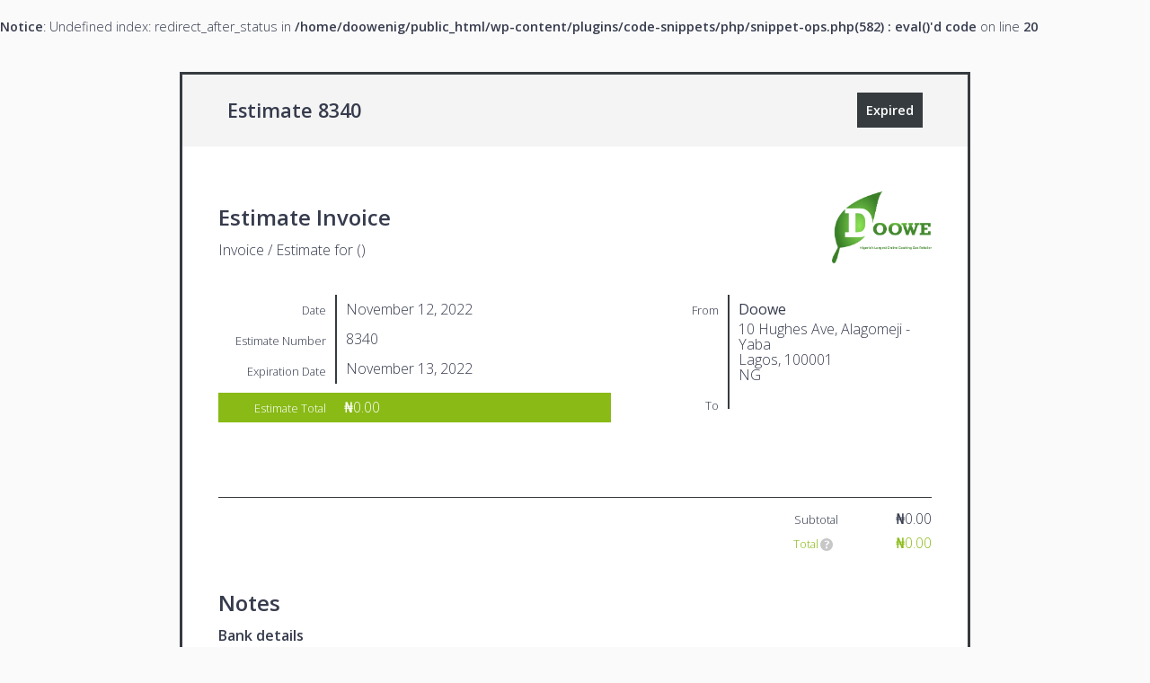

--- FILE ---
content_type: text/html; charset=UTF-8
request_url: https://www.doowe.ng/invoice-estimate/8340/
body_size: 2760
content:
<br />
<b>Notice</b>:  Undefined index: redirect_after_status in <b>/home/doowenig/public_html/wp-content/plugins/code-snippets/php/snippet-ops.php(582) : eval()'d code</b> on line <b>20</b><br />
<!DOCTYPE html>
<html dir="ltr" lang="en-US" prefix="og: https://ogp.me/ns#">
	<head>
		<meta charset="UTF-8" />
		<meta name="viewport" content="width=device-width, initial-scale=1">
		<link rel="profile" href="http://gmpg.org/xfn/11" />
		<!--SI Scripts--><script type='text/javascript' src='https://www.doowe.ng/wp-includes/js/jquery/jquery.min.js?ver=3.6.4' id='jquery-core-js'></script>
<script type='text/javascript' src='https://www.doowe.ng/wp-includes/js/jquery/jquery-migrate.min.js?ver=3.4.0' id='jquery-migrate-js'></script>
<script type='text/javascript' src='https://www.doowe.ng/wp-content/plugins/sprout-invoices/resources/admin/plugins/dropdown/jquery.dropdown.min.js?ver=6.2.8' id='dropdown-js'></script>
<script type='text/javascript' src='https://www.doowe.ng/wp-content/plugins/sprout-invoices/resources/admin/plugins/qtip/jquery.qtip.min.js?ver=6.2.8' id='jquery-qtip-js'></script>
<script type='text/javascript' src='https://www.doowe.ng/wp-includes/js/jquery/ui/core.min.js?ver=1.13.2' id='jquery-ui-core-js'></script>
<script type='text/javascript' src='https://www.doowe.ng/wp-includes/js/jquery/ui/mouse.min.js?ver=1.13.2' id='jquery-ui-mouse-js'></script>
<script type='text/javascript' src='https://www.doowe.ng/wp-includes/js/jquery/ui/draggable.min.js?ver=1.13.2' id='jquery-ui-draggable-js'></script>
<script type='text/javascript' src='https://www.doowe.ng/wp-includes/js/jquery/ui/droppable.min.js?ver=1.13.2' id='jquery-ui-droppable-js'></script>
<script type='text/javascript' src='https://www.doowe.ng/wp-content/plugins/sprout-invoices/resources/deprecated-front-end/js/sprout-invoices.js?ver=6.2.8' id='deprecated-front-end-js'></script>
<script type='text/javascript' id='si-localized-js-after'>
var si_js_object = {"ajax_url":"https:\/\/www.doowe.ng\/wp-admin\/admin-ajax.php","plugin_url":"https:\/\/www.doowe.ng\/wp-content\/plugins\/sprout-invoices","thank_you_string":"Thank you!","updating_string":"Updating...","sorry_string":"Maybe next time?","security":"b5ff4c0ee9","locale":"en_US","locale_standard":"en-US","inline_spinner":"<span class=\"spinner si_inline_spinner\" style=\"visibility:visible;display:inline-block;\"><\/span>","estimate_id":8340,"estimate_total":"0","reports_refresh_cache":false};
</script>
<!--SI Styles--><style type="text/css">
img.wp-smiley,
img.emoji {
	display: inline !important;
	border: none !important;
	box-shadow: none !important;
	height: 1em !important;
	width: 1em !important;
	margin: 0 0.07em !important;
	vertical-align: -0.1em !important;
	background: none !important;
	padding: 0 !important;
}
</style>
	
<link rel='stylesheet' id='formidable-css' href='https://www.doowe.ng/wp-content/plugins/formidable/css/formidableforms.css?ver=3192031' type='text/css' media='all' />
<link rel='stylesheet' id='open-sans-css-css' href='//fonts.googleapis.com/css?family=Open+Sans%3A300italic%2C400italic%2C600italic%2C300%2C400%2C600&#038;subset=latin%2Clatin-ext&#038;ver=6.2.8' type='text/css' media='all' />
<link rel='stylesheet' id='dashicons-css-css' href='https://www.doowe.ng/wp-includes/css/dashicons.min.css?ver=6.2.8' type='text/css' media='all' />
<link rel='stylesheet' id='qtip-css-css' href='https://www.doowe.ng/wp-content/plugins/sprout-invoices/resources/admin/plugins/qtip/jquery.qtip.min.css?ver=6.2.8' type='text/css' media='all' />
<link rel='stylesheet' id='dropdown-css-css' href='https://www.doowe.ng/wp-content/plugins/sprout-invoices/resources/admin/plugins/dropdown/jquery.dropdown.css?ver=6.2.8' type='text/css' media='all' />
<link rel='stylesheet' id='sprout_doc_style-css-css' href='https://www.doowe.ng/wp-content/plugins/sprout-invoices/resources/deprecated-front-end/css/sprout-invoices.style.css?ver=6.2.8' type='text/css' media='all' />
<link rel='stylesheet' id='jetpack_css-css' href='https://www.doowe.ng/wp-content/plugins/jetpack/css/jetpack.css?ver=10.7.2' type='text/css' media='all' />
		<!-- Debut customizer CSS -->
		<style>
		#doc .doc_total,
		.button.primary_button {
			background-color: #89ba16;
		}

		#invoice #doc .doc_total,
		#invoice .button.primary_button {
			background-color: #89ba16;
		}

		#invoice.paid #doc .doc_total,
		#invoice .button.deposit_paid {
			background-color: #89ba16;
		}

		#line_total {
			color: #89ba16;
		}

		#invoice #line_total {
			color: #89ba16;
		}
		</style>
				<meta name="robots" content="noindex, nofollow" />
	</head>

	<body id="estimate" class="sa_estimate-template-default single single-sa_estimate postid-8340 si_og_theme theme-essentials woocommerce-no-js sa_estimate type-sa_estimate woocommerce-active elementor-default">
		
		<div id="outer_doc_wrap">

			<div id="doc_header_wrap" class="sticky_header">
								<header id="header_title">
					<span class="header_id">
						Estimate 8340					</span>
					<div id="doc_actions">
						
													<a href="javascript:void(0)" class="button disabled">Expired</a>
												
											</div><!-- #doc_actions -->
				</header><!-- #header_title -->
							</div><!-- #document_wrap -->

			<div id="document_wrap">

				<div id="doc">

					<section id="header_wrap" class="clearfix">

						<div id="header_logo" class="clearfix">
							
							<header role="banner">
								<div class="header_info">
									<h2 class="doc_type">Estimate Invoice</h2>
									<p class="title">Invoice / Estimate for ()</p>
								</div>

								<h1 id="logo">
																			<img src="https://www.doowe.ng/wp-content/uploads/2020/12/doowelogo.png" alt="document logo" >
																	</h1>
							</header><!-- /header -->

						</div><!-- #header_logo -->

						<div id="vcards">
														<dl id="doc_address_info">
								<dl class="from_addy">
									<dt>
										<span class="dt_heading">From</span>
									</dt>
									<dd>
										<b>Doowe</b> 
										<span>10 Hughes Ave, Alagomeji - Yaba<br />Lagos, 100001<br />NG</span>									</dd>
								</dl>
																	<dl class="client_addy">
										<dt>
											<span class="dt_heading">To</span>
										</dt>
										<dd>
											<b>											
											</b> 
											<address class="vcard"><span></span></address>
										</dd>
									</dl>
																							</dl><!-- #doc_address_info -->
						</div><!-- #vcards -->
						
						<div class="doc_details clearfix">
							
							<dl class="date">
								<dt><span class="dt_heading">Date</span></dt>
								<dd>November 12, 2022</dd>
							</dl>

															<dl class="estimate_number">
									<dt><span class="dt_heading">Estimate Number</span></dt>
									<dd>8340</dd>
								</dl>
							
							
															<dl class="date">
									<dt><span class="dt_heading">Expiration Date</span></dt>
									<dd>November 13, 2022</dd>
								</dl>
							
							
							<dl class="doc_total">
								<dt><span class="dt_heading">Estimate Total</span></dt>
								<dd><span class="money_amount">₦0.00</span></dd>
							</dl>

													</div><!-- #doc_details -->

					</section>

					<section id="doc_line_items_wrap" class="clearfix">
						
						<div id="doc_line_items" class="clearfix">
							
							<ol id="items">

	
	
</ol>

<footer id="line_items_footer" class="clearfix">
	
	

	<div id="line_items_totals">

		
			

			<div id="line_subtotal">
				
									<b>Subtotal</b>
												<span class="total"><span class="money_amount">₦0.00</span></span>

			</div>

		
							
							
			

			<div id="line_total">
				
									<b title="Total includes discounts and other fees." class="helptip">Total</b>
												<span class="total"><span class="money_amount">₦0.00</span></span>

			</div>

		
	</div>

</footer>

						</div><!-- #doc_line_items -->

					</section>

					<section id="doc_notes">
												
												<div id="doc_notes">
							<h2>Notes</h2>
							<p><strong>Bank details</strong></p>
<p>Account Number: 1015562437<br />
Name on account:  Doowe investment limited LPG- Division<br />
Bank Name: Zenith Bank Nigeria</p>
<p>Thank you, we really appreciate your business.</p>
						</div><!-- #doc_notes -->
						
						
												
												<div id="doc_terms">
							<h2>Terms</h2>
							<p>We do expect payment within 12-24 hours  so please process this invoice within that time.</p>
						</div><!-- #doc_terms -->
						
						
					</section>
					
					
				</div><!-- #doc -->

				<div id="footer_wrap">
										<aside>
						<ul class="doc_footer_items">
							<li class="doc_footer_item">
								<strong><div class="dashicons dashicons-admin-site"></div></strong> <a href="https://www.doowe.ng">https://www.doowe.ng</a>							</li>
															<li class="doc_footer_item">
									<strong><div class="dashicons dashicons-email-alt"></div></strong> <a href="mailto:finance@doowe.ng">finance@doowe.ng</a>								</li>
													</ul>
					</aside>
				</div><!-- #footer_wrap -->
			
			</div><!-- #document_wrap -->

		</div><!-- #outer_doc_wrap -->
		
		<div id="doc_history">
										<dt>
					<span class="history_status estimate_submission">Submitted</span><br/>
					<span class="history_date">November 12, 2022 @ 3:49 pm</span>
				</dt>
								<dd>
											<p>Estimate Submitted: Form #144.</p>
										
				</dd>
							<dt>
					<span class="history_status si_history_status_update">Status Update</span><br/>
					<span class="history_date">November 12, 2022 @ 3:49 pm</span>
				</dt>
								<dd>
											<p>Status changed: Request to <b>Pending</b>.</p>
										
				</dd>
					</div><!-- #doc_history -->

		<div id="footer_credit">
						<!--<p>Powered by Sprout Invoices</p>-->
		</div><!-- #footer_messaging -->

	</body>
				<script type="text/javascript">
			jQuery(document).on('status_updated', function(e) {
				window.location = window.location.pathname + '?redirect_after_status=1';
			});
		</script>
	<!-- Sprout Invoices v19.9.10 -->	<!-- Template Version v19.9.10 -->	
</html>


--- FILE ---
content_type: text/javascript
request_url: https://www.doowe.ng/wp-content/plugins/sprout-invoices/resources/admin/plugins/dropdown/jquery.dropdown.min.js?ver=6.2.8
body_size: 268
content:
/*
 * jQuery dropdown: A simple dropdown plugin
 *
 * Copyright A Beautiful Site, LLC. (http://www.abeautifulsite.net/)
 *
 * Licensed under the MIT license: http://opensource.org/licenses/MIT
 *
*/jQuery&&function(e){function t(t,i){var s=t?e(this):i,o=e(s.attr("data-dropdown")),u=s.hasClass("dropdown-open");if(t){if(e(t.target).hasClass("dropdown-ignore"))return;t.preventDefault();t.stopPropagation()}else if(s!==i.target&&e(i.target).hasClass("dropdown-ignore"))return;n();if(u||s.hasClass("dropdown-disabled"))return;s.addClass("dropdown-open");o.data("dropdown-trigger",s).show();r();o.trigger("show",{dropdown:o,trigger:s})}function n(t){var n=t?e(t.target).parents().addBack():null;if(n&&n.is(".dropdown")){if(!n.is(".si-dropdown-menu"))return;if(!n.is("A"))return}e(document).find(".dropdown:visible").each(function(){var t=e(this);t.hide().removeData("dropdown-trigger").trigger("hide",{dropdown:t})});e(document).find(".dropdown-open").removeClass("dropdown-open")}function r(){var t=e(".dropdown:visible").eq(0),n=t.data("dropdown-trigger"),r=n?parseInt(n.attr("data-horizontal-offset")||0,10):null,i=n?parseInt(n.attr("data-vertical-offset")||0,10):null;if(t.length===0||!n)return;t.hasClass("dropdown-relative")?t.css({left:t.hasClass("dropdown-anchor-right")?n.position().left-(t.outerWidth(!0)-n.outerWidth(!0))-parseInt(n.css("margin-right"),10)+r:n.position().left+parseInt(n.css("margin-left"),10)+r,top:n.position().top+n.outerHeight(!0)-parseInt(n.css("margin-top"),10)+i}):t.css({left:t.hasClass("dropdown-anchor-right")?n.offset().left-(t.outerWidth()-n.outerWidth())+r:n.offset().left+r,top:n.offset().top+n.outerHeight()+i})}e.extend(e.fn,{dropdown:function(r,i){switch(r){case"show":t(null,e(this));return e(this);case"hide":n();return e(this);case"attach":return e(this).attr("data-dropdown",i);case"detach":n();return e(this).removeAttr("data-dropdown");case"disable":return e(this).addClass("dropdown-disabled");case"enable":n();return e(this).removeClass("dropdown-disabled")}}});e(document).on("click.dropdown","[data-dropdown]",t);e(document).on("click.dropdown",n);e(window).on("resize",r)}(jQuery);